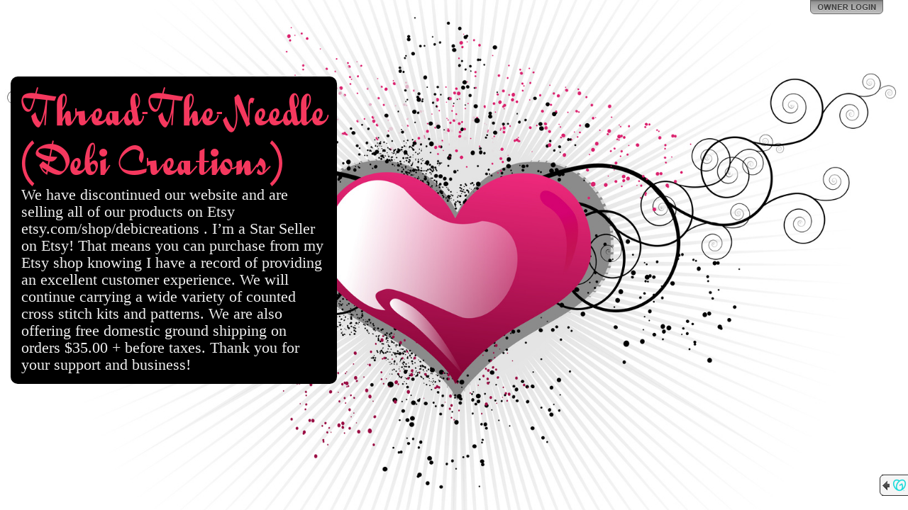

--- FILE ---
content_type: text/css
request_url: http://img1.wsimg.com/ip/v1.2.20/style/font-quigleywiggly.css
body_size: 64653
content:
@font-face {
	font-family: 'Quigley Wiggly';
	src: url('../fonts/QUIGLEYW-webfont.eot');
	src: local('☺'), 
		url([data-uri]) format('woff'), 
		url([data-uri]) format('truetype'), 
		url('../fonts/quigleyw-webfont.svg#webfontayhI3Fi1') format('svg');	
	font-weight: normal;
	font-style: normal;
}